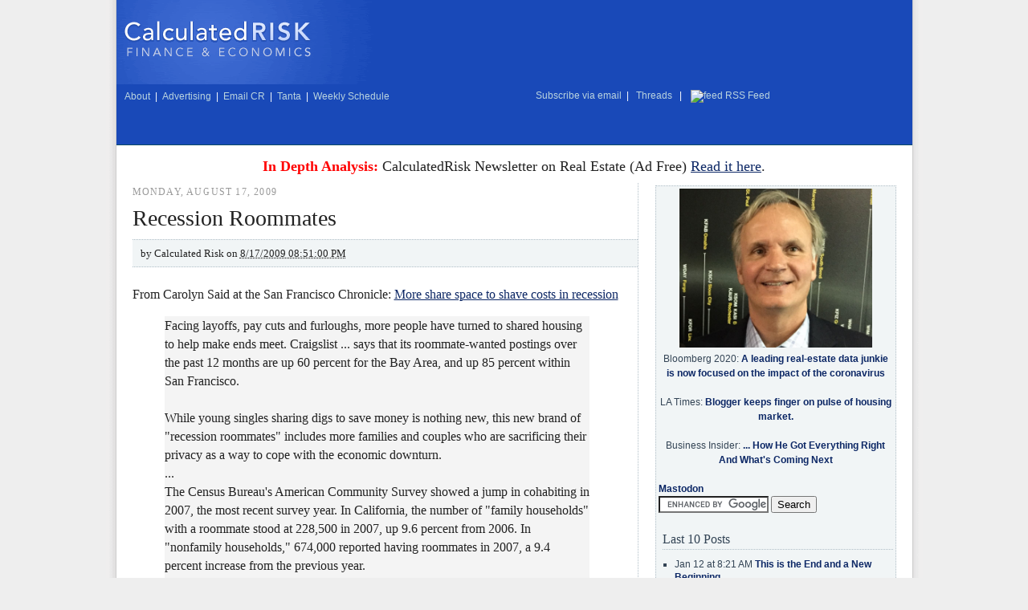

--- FILE ---
content_type: text/javascript; charset=UTF-8
request_url: https://www.calculatedriskblog.com/2009/08/recession-roommates.html?action=getFeed&widgetId=Feed4&widgetType=Feed&responseType=js&xssi_token=AOuZoY7ftsyczPMXewlCNKURv2W1sNKtQg%3A1768975847884
body_size: 290
content:
try {
_WidgetManager._HandleControllerResult('Feed4', 'getFeed',{'status': 'ok', 'feed': {'entries': [{'title': 'Employment Growth Has Flatlined (If We\u2019re Optimistic)', 'link': 'https://econbrowser.com/archives/2026/01/employment-growth-has-flatlined-if-were-optimistic', 'publishedDate': '2026-01-20T18:35:30.000-08:00', 'author': 'Menzie Chinn'}, {'title': 'How Fast Can Trump Destroy US Exorbitant Privilege?', 'link': 'https://econbrowser.com/archives/2026/01/how-fast-can-trump-destroy-us-exorbitant-privilege', 'publishedDate': '2026-01-20T10:56:44.000-08:00', 'author': 'Menzie Chinn'}, {'title': 'WSJ Economic Survey: Downside Risk in GDP', 'link': 'https://econbrowser.com/archives/2026/01/wsj-economic-survey-downside-risk-in-gdp', 'publishedDate': '2026-01-19T07:53:30.000-08:00', 'author': 'Menzie Chinn'}, {'title': 'WSJ Economic Survey: The GDP Trajectory', 'link': 'https://econbrowser.com/archives/2026/01/wsj-economic-survey-the-gdp-trajectory', 'publishedDate': '2026-01-18T21:59:13.000-08:00', 'author': 'Menzie Chinn'}, {'title': 'Economic Consequences of IEEPA Tariff Strikedown', 'link': 'https://econbrowser.com/archives/2026/01/economic-consequences-of-ieepa-tariff-strikedown', 'publishedDate': '2026-01-18T09:28:07.000-08:00', 'author': 'Menzie Chinn'}], 'title': 'Econbrowser'}});
} catch (e) {
  if (typeof log != 'undefined') {
    log('HandleControllerResult failed: ' + e);
  }
}


--- FILE ---
content_type: text/javascript; charset=UTF-8
request_url: https://www.calculatedriskblog.com/2009/08/recession-roommates.html?action=getFeed&widgetId=Feed1&widgetType=Feed&responseType=js&xssi_token=AOuZoY7ftsyczPMXewlCNKURv2W1sNKtQg%3A1768975847884
body_size: 193
content:
try {
_WidgetManager._HandleControllerResult('Feed1', 'getFeed',{'status': 'ok', 'feed': {'entries': [{'title': 'Transcript: Richard Thaler and Alex Imas on The Winner\u2019s Curse', 'link': 'https://ritholtz.com/2026/01/transcript-thaler-and-imas/', 'publishedDate': '2026-01-20T06:00:44.000-08:00', 'author': 'Barry Ritholtz'}, {'title': '10 Tuesday AM Reads', 'link': 'https://ritholtz.com/2026/01/10-tuesday-am-reads-459/', 'publishedDate': '2026-01-20T03:30:15.000-08:00', 'author': 'Barry Ritholtz'}, {'title': 'Why Smart Investors Still Lose Money', 'link': 'https://ritholtz.com/2026/01/why-smart-investors-still-lose-money/', 'publishedDate': '2026-01-19T09:00:10.000-08:00', 'author': 'Barry Ritholtz'}, {'title': '10 MLK Day Reads', 'link': 'https://ritholtz.com/2026/01/10-monday-am-reads-459/', 'publishedDate': '2026-01-19T03:30:07.000-08:00', 'author': 'Barry Ritholtz'}, {'title': '\u201cIntensity Is Overrated, Consistency is Underrated\u201d', 'link': 'https://ritholtz.com/2026/01/intensity-consistency/', 'publishedDate': '2026-01-18T12:00:30.000-08:00', 'author': 'Barry Ritholtz'}], 'title': 'The Big Picture'}});
} catch (e) {
  if (typeof log != 'undefined') {
    log('HandleControllerResult failed: ' + e);
  }
}
